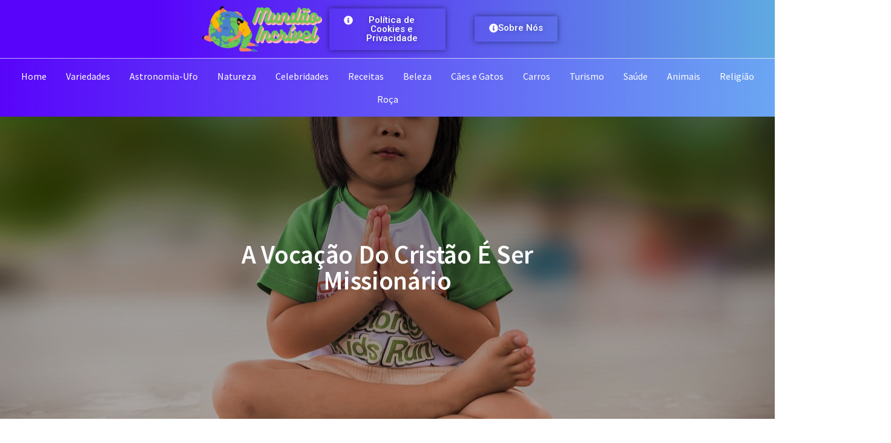

--- FILE ---
content_type: text/html; charset=UTF-8
request_url: https://mundaoincrivel.com/wordpress/wp-admin/admin-ajax.php
body_size: -389
content:
{"post_id":2409,"counted":false,"storage":[],"type":"post"}

--- FILE ---
content_type: text/css
request_url: https://mundaoincrivel.com/wordpress/wp-content/files/mundaoincrivel.com/elementor/css/post-3791.css
body_size: 33
content:
.elementor-kit-3791{--e-global-color-primary:#272B3B;--e-global-color-secondary:#272B3B;--e-global-color-text:#272B3B;--e-global-color-accent:#5804FA;--e-global-color-617ba1df:#6EC1E4;--e-global-color-537022db:#54595F;--e-global-color-5b4fc57:#7A7A7A;--e-global-color-74476b50:#61CE70;--e-global-color-21112f75:#4054B2;--e-global-color-1cdf4ea:#23A455;--e-global-color-36f9bcb4:#000;--e-global-color-7f3a8d2a:#FFF;--e-global-typography-primary-font-family:"Source Sans Pro";--e-global-typography-primary-font-size:0px;--e-global-typography-primary-font-weight:600;--e-global-typography-secondary-font-family:"Source Sans Pro";--e-global-typography-secondary-font-size:1px;--e-global-typography-secondary-font-weight:400;--e-global-typography-text-font-family:"Source Sans Pro";--e-global-typography-text-font-size:21px;--e-global-typography-text-font-weight:400;--e-global-typography-accent-font-family:"Roboto";--e-global-typography-accent-font-size:15px;--e-global-typography-accent-font-weight:500;}.elementor-section.elementor-section-boxed > .elementor-container{max-width:1140px;}.e-con{--container-max-width:1140px;}{}h1.entry-title{display:var(--page-title-display);}.elementor-kit-3791 e-page-transition{background-color:#FFBC7D;}@media(max-width:1024px){.elementor-section.elementor-section-boxed > .elementor-container{max-width:1024px;}.e-con{--container-max-width:1024px;}}@media(max-width:767px){.elementor-kit-3791{--e-global-typography-primary-font-size:1px;--e-global-typography-text-font-size:20px;}.elementor-section.elementor-section-boxed > .elementor-container{max-width:440px;}.e-con{--container-max-width:440px;}}

--- FILE ---
content_type: text/css
request_url: https://mundaoincrivel.com/wordpress/wp-content/files/mundaoincrivel.com/elementor/css/post-41.css
body_size: 985
content:
.elementor-41 .elementor-element.elementor-element-69f6697 > .elementor-container{max-width:637px;}.elementor-41 .elementor-element.elementor-element-69f6697:not(.elementor-motion-effects-element-type-background), .elementor-41 .elementor-element.elementor-element-69f6697 > .elementor-motion-effects-container > .elementor-motion-effects-layer{background-color:transparent;background-image:linear-gradient(90deg, var( --e-global-color-accent ) 20%, #5FAAE2 100%);}.elementor-41 .elementor-element.elementor-element-69f6697{border-style:solid;border-width:0px 0px 1px 0px;border-color:rgba(255,255,255,0.69);box-shadow:0px 0px 10px -1px rgba(0,0,0,0.5);transition:background 0s, border 0.3s, border-radius 0.3s, box-shadow 0.3s;margin-top:0px;margin-bottom:0px;padding:0px 0px 0px 0px;}.elementor-41 .elementor-element.elementor-element-69f6697 > .elementor-background-overlay{transition:background 0.3s, border-radius 0.3s, opacity 0.3s;}.elementor-41 .elementor-element.elementor-element-a8ec75c > .elementor-widget-wrap > .elementor-widget:not(.elementor-widget__width-auto):not(.elementor-widget__width-initial):not(:last-child):not(.elementor-absolute){margin-bottom:0px;}.elementor-bc-flex-widget .elementor-41 .elementor-element.elementor-element-29af13b.elementor-column .elementor-widget-wrap{align-items:center;}.elementor-41 .elementor-element.elementor-element-29af13b.elementor-column.elementor-element[data-element_type="column"] > .elementor-widget-wrap.elementor-element-populated{align-content:center;align-items:center;}.elementor-41 .elementor-element.elementor-element-ed792d6{text-align:left;width:var( --container-widget-width, 117.816% );max-width:117.816%;--container-widget-width:117.816%;--container-widget-flex-grow:0;}.elementor-41 .elementor-element.elementor-element-ed792d6.elementor-element{--flex-grow:0;--flex-shrink:0;}.elementor-bc-flex-widget .elementor-41 .elementor-element.elementor-element-cde7228.elementor-column .elementor-widget-wrap{align-items:center;}.elementor-41 .elementor-element.elementor-element-cde7228.elementor-column.elementor-element[data-element_type="column"] > .elementor-widget-wrap.elementor-element-populated{align-content:center;align-items:center;}.elementor-41 .elementor-element.elementor-element-cde7228 > .elementor-element-populated{border-style:none;transition:background 0.3s, border 0.3s, border-radius 0.3s, box-shadow 0.3s;text-align:center;}.elementor-41 .elementor-element.elementor-element-cde7228 > .elementor-element-populated > .elementor-background-overlay{transition:background 0.3s, border-radius 0.3s, opacity 0.3s;}.elementor-41 .elementor-element.elementor-element-85f2141 .elementor-button{font-family:"Roboto", Sans-serif;font-size:15px;font-weight:500;text-shadow:0px 0px 10px rgba(0,0,0,0.3);background-color:#66D8FD00;border-style:none;box-shadow:0px 0px 10px 0px rgba(0,0,0,0.5);}.elementor-41 .elementor-element.elementor-element-85f2141{width:100%;max-width:100%;}.elementor-41 .elementor-element.elementor-element-85f2141.elementor-element{--flex-grow:0;--flex-shrink:0;}.elementor-bc-flex-widget .elementor-41 .elementor-element.elementor-element-249108d.elementor-column .elementor-widget-wrap{align-items:center;}.elementor-41 .elementor-element.elementor-element-249108d.elementor-column.elementor-element[data-element_type="column"] > .elementor-widget-wrap.elementor-element-populated{align-content:center;align-items:center;}.elementor-41 .elementor-element.elementor-element-249108d > .elementor-element-populated{text-align:center;}.elementor-41 .elementor-element.elementor-element-108a520 .elementor-button{font-family:"Roboto", Sans-serif;font-size:15px;font-weight:500;text-shadow:0px 0px 10px rgba(0,0,0,0.3);background-color:#66D8FD00;box-shadow:0px 0px 10px 0px rgba(0,0,0,0.5);}.elementor-41 .elementor-element.elementor-element-108a520{width:100%;max-width:100%;}.elementor-41 .elementor-element.elementor-element-108a520.elementor-element{--flex-grow:0;--flex-shrink:0;}.elementor-41 .elementor-element.elementor-element-e622803:not(.elementor-motion-effects-element-type-background), .elementor-41 .elementor-element.elementor-element-e622803 > .elementor-motion-effects-container > .elementor-motion-effects-layer{background-color:transparent;background-image:linear-gradient(90deg, #5804fa 0%, #6ba6f2 100%);}.elementor-41 .elementor-element.elementor-element-e622803{transition:background 1s, border 0.3s, border-radius 0.3s, box-shadow 0.3s;padding:0px 0px 0px 0px;z-index:999;}.elementor-41 .elementor-element.elementor-element-e622803 > .elementor-background-overlay{transition:background 0.3s, border-radius 0.3s, opacity 0.3s;}.elementor-41 .elementor-element.elementor-element-5224558 > .elementor-element-populated > .elementor-background-overlay{mix-blend-mode:darken;transition:background 0.3s, border-radius 0.3s, opacity 0.3s;}.elementor-41 .elementor-element.elementor-element-5224558 > .elementor-element-populated{transition:background 0.3s, border 0.3s, border-radius 0.3s, box-shadow 0.3s;}.elementor-41 .elementor-element.elementor-element-47f497f .elementor-menu-toggle{margin:0 auto;background-color:rgba(0,0,0,0);border-width:0px;border-radius:0px;}.elementor-41 .elementor-element.elementor-element-47f497f .elementor-nav-menu .elementor-item{font-size:16px;font-weight:400;}.elementor-41 .elementor-element.elementor-element-47f497f .elementor-nav-menu--main .elementor-item{color:#ffffff;fill:#ffffff;padding-left:16px;padding-right:16px;padding-top:9px;padding-bottom:9px;}.elementor-41 .elementor-element.elementor-element-47f497f{--e-nav-menu-horizontal-menu-item-margin:calc( 0px / 2 );--nav-menu-icon-size:32px;}.elementor-41 .elementor-element.elementor-element-47f497f .elementor-nav-menu--main:not(.elementor-nav-menu--layout-horizontal) .elementor-nav-menu > li:not(:last-child){margin-bottom:0px;}.elementor-41 .elementor-element.elementor-element-47f497f .elementor-nav-menu--dropdown a, .elementor-41 .elementor-element.elementor-element-47f497f .elementor-menu-toggle{color:#ffffff;}.elementor-41 .elementor-element.elementor-element-47f497f .elementor-nav-menu--dropdown{background-color:rgba(0,0,0,0);}.elementor-41 .elementor-element.elementor-element-47f497f .elementor-nav-menu--dropdown a:hover,
					.elementor-41 .elementor-element.elementor-element-47f497f .elementor-nav-menu--dropdown a.elementor-item-active,
					.elementor-41 .elementor-element.elementor-element-47f497f .elementor-nav-menu--dropdown a.highlighted{background-color:rgba(0,0,0,0.11);}.elementor-41 .elementor-element.elementor-element-47f497f .elementor-nav-menu--dropdown .elementor-item, .elementor-41 .elementor-element.elementor-element-47f497f .elementor-nav-menu--dropdown  .elementor-sub-item{text-transform:uppercase;}.elementor-41 .elementor-element.elementor-element-47f497f .elementor-nav-menu--dropdown li:not(:last-child){border-style:none;border-bottom-width:0px;}.elementor-41 .elementor-element.elementor-element-47f497f .elementor-nav-menu--main > .elementor-nav-menu > li > .elementor-nav-menu--dropdown, .elementor-41 .elementor-element.elementor-element-47f497f .elementor-nav-menu__container.elementor-nav-menu--dropdown{margin-top:0px !important;}.elementor-41 .elementor-element.elementor-element-47f497f div.elementor-menu-toggle{color:#ffffff;}.elementor-41 .elementor-element.elementor-element-47f497f div.elementor-menu-toggle svg{fill:#ffffff;}.elementor-41{padding:0px 0px 0px 0px;}@media(max-width:1024px){.elementor-41 .elementor-element.elementor-element-69f6697{margin-top:0px;margin-bottom:0px;padding:0px 0px 0px 0px;}.elementor-41 .elementor-element.elementor-element-ed792d6{width:var( --container-widget-width, 189.547px );max-width:189.547px;--container-widget-width:189.547px;--container-widget-flex-grow:0;}.elementor-41 .elementor-element.elementor-element-85f2141{width:var( --container-widget-width, 202.547px );max-width:202.547px;--container-widget-width:202.547px;--container-widget-flex-grow:0;}.elementor-41 .elementor-element.elementor-element-47f497f .elementor-nav-menu--dropdown a{padding-left:0px;padding-right:0px;padding-top:9px;padding-bottom:9px;}}@media(max-width:767px){.elementor-41 .elementor-element.elementor-element-29af13b{width:100%;}.elementor-41 .elementor-element.elementor-element-ed792d6{text-align:center;--container-widget-width:290px;--container-widget-flex-grow:0;width:var( --container-widget-width, 290px );max-width:290px;}.elementor-41 .elementor-element.elementor-element-ed792d6 img{max-width:66%;}.elementor-41 .elementor-element.elementor-element-cde7228{width:100%;}.elementor-41 .elementor-element.elementor-element-85f2141{--container-widget-width:289px;--container-widget-flex-grow:0;width:var( --container-widget-width, 289px );max-width:289px;}.elementor-41 .elementor-element.elementor-element-249108d{width:100%;}.elementor-41 .elementor-element.elementor-element-e622803{margin-top:0px;margin-bottom:0px;padding:0px 0px 0px 0px;}.elementor-41 .elementor-element.elementor-element-47f497f .elementor-nav-menu--main .elementor-item{padding-left:0px;padding-right:0px;padding-top:15px;padding-bottom:15px;}.elementor-41 .elementor-element.elementor-element-47f497f{--e-nav-menu-horizontal-menu-item-margin:calc( 0px / 2 );}.elementor-41 .elementor-element.elementor-element-47f497f .elementor-nav-menu--main:not(.elementor-nav-menu--layout-horizontal) .elementor-nav-menu > li:not(:last-child){margin-bottom:0px;}.elementor-41 .elementor-element.elementor-element-47f497f .elementor-nav-menu--dropdown a{padding-left:0px;padding-right:0px;padding-top:4px;padding-bottom:4px;}.elementor-41 .elementor-element.elementor-element-47f497f .elementor-nav-menu--main > .elementor-nav-menu > li > .elementor-nav-menu--dropdown, .elementor-41 .elementor-element.elementor-element-47f497f .elementor-nav-menu__container.elementor-nav-menu--dropdown{margin-top:5px !important;}}@media(max-width:1024px) and (min-width:768px){.elementor-41 .elementor-element.elementor-element-29af13b{width:30%;}.elementor-41 .elementor-element.elementor-element-cde7228{width:30%;}.elementor-41 .elementor-element.elementor-element-249108d{width:30%;}}

--- FILE ---
content_type: text/css
request_url: https://mundaoincrivel.com/wordpress/wp-content/files/mundaoincrivel.com/elementor/css/post-118.css
body_size: 1191
content:
.elementor-118 .elementor-element.elementor-element-2468a66f:not(.elementor-motion-effects-element-type-background), .elementor-118 .elementor-element.elementor-element-2468a66f > .elementor-motion-effects-container > .elementor-motion-effects-layer{background-color:#202538;}.elementor-118 .elementor-element.elementor-element-2468a66f > .elementor-container{min-height:0px;}.elementor-118 .elementor-element.elementor-element-2468a66f{transition:background 0.3s, border 0.3s, border-radius 0.3s, box-shadow 0.3s;margin-top:30px;margin-bottom:0px;padding:60px 0px 60px 0px;}.elementor-118 .elementor-element.elementor-element-2468a66f > .elementor-background-overlay{transition:background 0.3s, border-radius 0.3s, opacity 0.3s;}.elementor-118 .elementor-element.elementor-element-2468a66f > .elementor-shape-top .elementor-shape-fill{fill:#5804fa;}.elementor-118 .elementor-element.elementor-element-2468a66f > .elementor-shape-top svg{height:30px;transform:translateX(-50%) rotateY(180deg);}.elementor-118 .elementor-element.elementor-element-36712278 > .elementor-element-populated{padding:0% 0% 0% 0%;}.elementor-118 .elementor-element.elementor-element-c108753{width:auto;max-width:auto;top:-101px;}.elementor-118 .elementor-element.elementor-element-c108753 > .elementor-widget-container{background-color:#5804fa;padding:9px 9px 9px 9px;border-radius:7px 7px 7px 7px;}body:not(.rtl) .elementor-118 .elementor-element.elementor-element-c108753{right:-261.7px;}body.rtl .elementor-118 .elementor-element.elementor-element-c108753{left:-261.7px;}.elementor-118 .elementor-element.elementor-element-c108753 .elementor-icon-wrapper{text-align:center;}.elementor-118 .elementor-element.elementor-element-c108753.elementor-view-stacked .elementor-icon{background-color:#ffffff;}.elementor-118 .elementor-element.elementor-element-c108753.elementor-view-framed .elementor-icon, .elementor-118 .elementor-element.elementor-element-c108753.elementor-view-default .elementor-icon{color:#ffffff;border-color:#ffffff;}.elementor-118 .elementor-element.elementor-element-c108753.elementor-view-framed .elementor-icon, .elementor-118 .elementor-element.elementor-element-c108753.elementor-view-default .elementor-icon svg{fill:#ffffff;}.elementor-118 .elementor-element.elementor-element-c108753 .elementor-icon{font-size:18px;}.elementor-118 .elementor-element.elementor-element-c108753 .elementor-icon svg{height:18px;}.elementor-widget-image .widget-image-caption{font-family:var( --e-global-typography-text-font-family ), Sans-serif;font-size:var( --e-global-typography-text-font-size );font-weight:var( --e-global-typography-text-font-weight );}.elementor-118 .elementor-element.elementor-element-d1ccc78{text-align:left;}.elementor-118 .elementor-element.elementor-element-d1ccc78 img{width:360px;}.elementor-widget-text-editor{font-family:var( --e-global-typography-text-font-family ), Sans-serif;font-size:var( --e-global-typography-text-font-size );font-weight:var( --e-global-typography-text-font-weight );}.elementor-118 .elementor-element.elementor-element-32467f72 > .elementor-widget-container{margin:0% 0% 0% 0%;}.elementor-118 .elementor-element.elementor-element-32467f72{text-align:left;color:#ffffff;font-size:15px;font-weight:400;font-style:oblique;line-height:1.5em;}.elementor-widget-heading .elementor-heading-title{font-family:var( --e-global-typography-primary-font-family ), Sans-serif;font-size:var( --e-global-typography-primary-font-size );font-weight:var( --e-global-typography-primary-font-weight );}.elementor-118 .elementor-element.elementor-element-3c976d5 .elementor-heading-title{color:#5804fa;font-size:24px;font-weight:400;}.elementor-widget-nav-menu .elementor-nav-menu .elementor-item{font-family:var( --e-global-typography-primary-font-family ), Sans-serif;font-size:var( --e-global-typography-primary-font-size );font-weight:var( --e-global-typography-primary-font-weight );}.elementor-widget-nav-menu .elementor-nav-menu--dropdown .elementor-item, .elementor-widget-nav-menu .elementor-nav-menu--dropdown  .elementor-sub-item{font-family:var( --e-global-typography-accent-font-family ), Sans-serif;font-size:var( --e-global-typography-accent-font-size );font-weight:var( --e-global-typography-accent-font-weight );}.elementor-118 .elementor-element.elementor-element-8afabcf .elementor-nav-menu .elementor-item{font-size:15px;font-weight:400;}.elementor-118 .elementor-element.elementor-element-8afabcf .elementor-nav-menu--main .elementor-item{color:#ffffff;fill:#ffffff;padding-left:0px;padding-right:0px;padding-top:3px;padding-bottom:3px;}.elementor-118 .elementor-element.elementor-element-8afabcf .elementor-nav-menu--main .elementor-item:hover,
					.elementor-118 .elementor-element.elementor-element-8afabcf .elementor-nav-menu--main .elementor-item.elementor-item-active,
					.elementor-118 .elementor-element.elementor-element-8afabcf .elementor-nav-menu--main .elementor-item.highlighted,
					.elementor-118 .elementor-element.elementor-element-8afabcf .elementor-nav-menu--main .elementor-item:focus{color:#5804fa;fill:#5804fa;}.elementor-118 .elementor-element.elementor-element-8afabcf .e--pointer-framed .elementor-item:before{border-width:0px;}.elementor-118 .elementor-element.elementor-element-8afabcf .e--pointer-framed.e--animation-draw .elementor-item:before{border-width:0 0 0px 0px;}.elementor-118 .elementor-element.elementor-element-8afabcf .e--pointer-framed.e--animation-draw .elementor-item:after{border-width:0px 0px 0 0;}.elementor-118 .elementor-element.elementor-element-8afabcf .e--pointer-framed.e--animation-corners .elementor-item:before{border-width:0px 0 0 0px;}.elementor-118 .elementor-element.elementor-element-8afabcf .e--pointer-framed.e--animation-corners .elementor-item:after{border-width:0 0px 0px 0;}.elementor-118 .elementor-element.elementor-element-8afabcf .e--pointer-underline .elementor-item:after,
					 .elementor-118 .elementor-element.elementor-element-8afabcf .e--pointer-overline .elementor-item:before,
					 .elementor-118 .elementor-element.elementor-element-8afabcf .e--pointer-double-line .elementor-item:before,
					 .elementor-118 .elementor-element.elementor-element-8afabcf .e--pointer-double-line .elementor-item:after{height:0px;}.elementor-118 .elementor-element.elementor-element-8afabcf .elementor-nav-menu--dropdown a, .elementor-118 .elementor-element.elementor-element-8afabcf .elementor-menu-toggle{color:#ffffff;}.elementor-118 .elementor-element.elementor-element-8afabcf .elementor-nav-menu--dropdown{background-color:rgba(0,0,0,0);}.elementor-118 .elementor-element.elementor-element-8afabcf .elementor-nav-menu--dropdown a:hover,
					.elementor-118 .elementor-element.elementor-element-8afabcf .elementor-nav-menu--dropdown a.elementor-item-active,
					.elementor-118 .elementor-element.elementor-element-8afabcf .elementor-nav-menu--dropdown a.highlighted,
					.elementor-118 .elementor-element.elementor-element-8afabcf .elementor-menu-toggle:hover{color:#5804fa;}.elementor-118 .elementor-element.elementor-element-8afabcf .elementor-nav-menu--dropdown a:hover,
					.elementor-118 .elementor-element.elementor-element-8afabcf .elementor-nav-menu--dropdown a.elementor-item-active,
					.elementor-118 .elementor-element.elementor-element-8afabcf .elementor-nav-menu--dropdown a.highlighted{background-color:rgba(0,0,0,0);}.elementor-118 .elementor-element.elementor-element-8afabcf .elementor-nav-menu--dropdown .elementor-item, .elementor-118 .elementor-element.elementor-element-8afabcf .elementor-nav-menu--dropdown  .elementor-sub-item{font-weight:400;}.elementor-118 .elementor-element.elementor-element-875dc72 .elementor-heading-title{color:#5804fa;font-size:24px;font-weight:400;}.elementor-118 .elementor-element.elementor-element-bf7f211 .elementor-nav-menu .elementor-item{font-size:15px;font-weight:400;}.elementor-118 .elementor-element.elementor-element-bf7f211 .elementor-nav-menu--main .elementor-item{color:#ffffff;fill:#ffffff;padding-left:0px;padding-right:0px;padding-top:3px;padding-bottom:3px;}.elementor-118 .elementor-element.elementor-element-bf7f211 .elementor-nav-menu--main .elementor-item:hover,
					.elementor-118 .elementor-element.elementor-element-bf7f211 .elementor-nav-menu--main .elementor-item.elementor-item-active,
					.elementor-118 .elementor-element.elementor-element-bf7f211 .elementor-nav-menu--main .elementor-item.highlighted,
					.elementor-118 .elementor-element.elementor-element-bf7f211 .elementor-nav-menu--main .elementor-item:focus{color:#5804fa;fill:#5804fa;}.elementor-118 .elementor-element.elementor-element-bf7f211 .e--pointer-framed .elementor-item:before{border-width:0px;}.elementor-118 .elementor-element.elementor-element-bf7f211 .e--pointer-framed.e--animation-draw .elementor-item:before{border-width:0 0 0px 0px;}.elementor-118 .elementor-element.elementor-element-bf7f211 .e--pointer-framed.e--animation-draw .elementor-item:after{border-width:0px 0px 0 0;}.elementor-118 .elementor-element.elementor-element-bf7f211 .e--pointer-framed.e--animation-corners .elementor-item:before{border-width:0px 0 0 0px;}.elementor-118 .elementor-element.elementor-element-bf7f211 .e--pointer-framed.e--animation-corners .elementor-item:after{border-width:0 0px 0px 0;}.elementor-118 .elementor-element.elementor-element-bf7f211 .e--pointer-underline .elementor-item:after,
					 .elementor-118 .elementor-element.elementor-element-bf7f211 .e--pointer-overline .elementor-item:before,
					 .elementor-118 .elementor-element.elementor-element-bf7f211 .e--pointer-double-line .elementor-item:before,
					 .elementor-118 .elementor-element.elementor-element-bf7f211 .e--pointer-double-line .elementor-item:after{height:0px;}.elementor-118 .elementor-element.elementor-element-bf7f211 .elementor-nav-menu--dropdown a, .elementor-118 .elementor-element.elementor-element-bf7f211 .elementor-menu-toggle{color:#ffffff;}.elementor-118 .elementor-element.elementor-element-bf7f211 .elementor-nav-menu--dropdown{background-color:rgba(0,0,0,0);}.elementor-118 .elementor-element.elementor-element-bf7f211 .elementor-nav-menu--dropdown a:hover,
					.elementor-118 .elementor-element.elementor-element-bf7f211 .elementor-nav-menu--dropdown a.elementor-item-active,
					.elementor-118 .elementor-element.elementor-element-bf7f211 .elementor-nav-menu--dropdown a.highlighted,
					.elementor-118 .elementor-element.elementor-element-bf7f211 .elementor-menu-toggle:hover{color:#5804fa;}.elementor-118 .elementor-element.elementor-element-bf7f211 .elementor-nav-menu--dropdown a:hover,
					.elementor-118 .elementor-element.elementor-element-bf7f211 .elementor-nav-menu--dropdown a.elementor-item-active,
					.elementor-118 .elementor-element.elementor-element-bf7f211 .elementor-nav-menu--dropdown a.highlighted{background-color:rgba(0,0,0,0);}.elementor-118 .elementor-element.elementor-element-5de92ee .elementor-heading-title{color:#5804fa;font-size:24px;font-weight:400;}.elementor-118 .elementor-element.elementor-element-1b4fabd1 > .elementor-widget-container{margin:0% 15% 0% 15%;}.elementor-118 .elementor-element.elementor-element-1b4fabd1{text-align:center;color:#ffffff;font-size:14px;font-weight:200;text-transform:capitalize;}.elementor-118:not(.elementor-motion-effects-element-type-background), .elementor-118 > .elementor-motion-effects-container > .elementor-motion-effects-layer{background-color:#ffffff;}.elementor-theme-builder-content-area{height:400px;}.elementor-location-header:before, .elementor-location-footer:before{content:"";display:table;clear:both;}@media(min-width:768px){.elementor-118 .elementor-element.elementor-element-3bbb272{width:39.939%;}.elementor-118 .elementor-element.elementor-element-a38fdae{width:15.321%;}.elementor-118 .elementor-element.elementor-element-01cd283{width:15.454%;}.elementor-118 .elementor-element.elementor-element-002dcf9{width:29.286%;}}@media(max-width:1024px){.elementor-118 .elementor-element.elementor-element-2468a66f{padding:20% 2% 5% 2%;}.elementor-widget-image .widget-image-caption{font-size:var( --e-global-typography-text-font-size );}.elementor-118 .elementor-element.elementor-element-d1ccc78 img{width:35%;}.elementor-widget-text-editor{font-size:var( --e-global-typography-text-font-size );}.elementor-widget-heading .elementor-heading-title{font-size:var( --e-global-typography-primary-font-size );}.elementor-widget-nav-menu .elementor-nav-menu .elementor-item{font-size:var( --e-global-typography-primary-font-size );}.elementor-widget-nav-menu .elementor-nav-menu--dropdown .elementor-item, .elementor-widget-nav-menu .elementor-nav-menu--dropdown  .elementor-sub-item{font-size:var( --e-global-typography-accent-font-size );}.elementor-118 .elementor-element.elementor-element-8afabcf .elementor-nav-menu--dropdown a{padding-left:0px;padding-right:0px;padding-top:6px;padding-bottom:6px;}.elementor-118 .elementor-element.elementor-element-8afabcf .elementor-nav-menu--main > .elementor-nav-menu > li > .elementor-nav-menu--dropdown, .elementor-118 .elementor-element.elementor-element-8afabcf .elementor-nav-menu__container.elementor-nav-menu--dropdown{margin-top:0px !important;}.elementor-118 .elementor-element.elementor-element-bf7f211 .elementor-nav-menu--main .elementor-item{padding-left:0px;padding-right:0px;padding-top:0px;padding-bottom:0px;}.elementor-118 .elementor-element.elementor-element-bf7f211{--e-nav-menu-horizontal-menu-item-margin:calc( 0px / 2 );}.elementor-118 .elementor-element.elementor-element-bf7f211 .elementor-nav-menu--main:not(.elementor-nav-menu--layout-horizontal) .elementor-nav-menu > li:not(:last-child){margin-bottom:0px;}.elementor-118 .elementor-element.elementor-element-bf7f211 .elementor-nav-menu--dropdown a{padding-left:0px;padding-right:0px;padding-top:6px;padding-bottom:6px;}.elementor-118 .elementor-element.elementor-element-bf7f211 .elementor-nav-menu--main > .elementor-nav-menu > li > .elementor-nav-menu--dropdown, .elementor-118 .elementor-element.elementor-element-bf7f211 .elementor-nav-menu__container.elementor-nav-menu--dropdown{margin-top:0px !important;}}@media(max-width:767px){.elementor-118 .elementor-element.elementor-element-2468a66f{padding:50% 10% 5% 10%;}.elementor-118 .elementor-element.elementor-element-36712278 > .elementor-element-populated{padding:0% 0% 0% 0%;}.elementor-widget-image .widget-image-caption{font-size:var( --e-global-typography-text-font-size );}.elementor-118 .elementor-element.elementor-element-d1ccc78 img{width:60%;}.elementor-widget-text-editor{font-size:var( --e-global-typography-text-font-size );}.elementor-118 .elementor-element.elementor-element-32467f72 > .elementor-widget-container{margin:0px 0px 0px 0px;}.elementor-widget-heading .elementor-heading-title{font-size:var( --e-global-typography-primary-font-size );}.elementor-widget-nav-menu .elementor-nav-menu .elementor-item{font-size:var( --e-global-typography-primary-font-size );}.elementor-widget-nav-menu .elementor-nav-menu--dropdown .elementor-item, .elementor-widget-nav-menu .elementor-nav-menu--dropdown  .elementor-sub-item{font-size:var( --e-global-typography-accent-font-size );}}

--- FILE ---
content_type: text/css
request_url: https://mundaoincrivel.com/wordpress/wp-content/files/mundaoincrivel.com/elementor/css/post-3756.css
body_size: 1214
content:
.elementor-3756 .elementor-element.elementor-element-685874f4 > .elementor-container{max-width:700px;min-height:500px;}.elementor-3756 .elementor-element.elementor-element-685874f4:not(.elementor-motion-effects-element-type-background), .elementor-3756 .elementor-element.elementor-element-685874f4 > .elementor-motion-effects-container > .elementor-motion-effects-layer{background-position:center center;background-size:cover;}.elementor-3756 .elementor-element.elementor-element-685874f4 > .elementor-background-overlay{background-color:transparent;background-image:linear-gradient(180deg, #000000 0%, rgba(0,0,0,0.5) 100%);opacity:0.5;transition:background 0.3s, border-radius 0.3s, opacity 0.3s;}.elementor-3756 .elementor-element.elementor-element-685874f4{transition:background 0.3s, border 0.3s, border-radius 0.3s, box-shadow 0.3s;}.elementor-widget-theme-post-title .elementor-heading-title{font-family:var( --e-global-typography-primary-font-family ), Sans-serif;font-size:var( --e-global-typography-primary-font-size );font-weight:var( --e-global-typography-primary-font-weight );}.elementor-3756 .elementor-element.elementor-element-7fd9acac{text-align:center;}.elementor-3756 .elementor-element.elementor-element-7fd9acac .elementor-heading-title{color:#ffffff;font-size:43px;font-weight:600;text-transform:capitalize;letter-spacing:-0.3px;}.elementor-3756 .elementor-element.elementor-element-7bc2ad47 > .elementor-container{max-width:1600px;}.elementor-3756 .elementor-element.elementor-element-7bc2ad47{margin-top:45px;margin-bottom:45px;}.elementor-3756 .elementor-element.elementor-element-76583dd6.elementor-column > .elementor-widget-wrap{justify-content:space-between;}.elementor-3756 .elementor-element.elementor-element-76583dd6 > .elementor-element-populated{margin:0px 0px 0px 30px;--e-column-margin-right:0px;--e-column-margin-left:30px;}.elementor-widget-star-rating .elementor-star-rating__title{font-family:var( --e-global-typography-text-font-family ), Sans-serif;font-size:var( --e-global-typography-text-font-size );font-weight:var( --e-global-typography-text-font-weight );}.elementor-3756 .elementor-element.elementor-element-89d1e6f .elementor-star-rating__title{color:#21A465;font-family:"Source Sans Pro", Sans-serif;font-size:20px;font-weight:400;font-style:normal;text-decoration:none;line-height:0.1em;}body:not(.rtl) .elementor-3756 .elementor-element.elementor-element-89d1e6f:not(.elementor-star-rating--align-justify) .elementor-star-rating__title{margin-right:7px;}body.rtl .elementor-3756 .elementor-element.elementor-element-89d1e6f:not(.elementor-star-rating--align-justify) .elementor-star-rating__title{margin-left:7px;}.elementor-widget-theme-post-content{font-family:var( --e-global-typography-text-font-family ), Sans-serif;font-size:var( --e-global-typography-text-font-size );font-weight:var( --e-global-typography-text-font-weight );}.elementor-3756 .elementor-element.elementor-element-79e88334{font-family:"Source Sans Pro", Sans-serif;}.elementor-3756 .elementor-element.elementor-element-3d46451{--alignment:left;--grid-side-margin:10px;--grid-column-gap:10px;--grid-row-gap:10px;--grid-bottom-margin:10px;}.elementor-3756 .elementor-element.elementor-element-3d46451 .elementor-share-btn{font-size:calc(0.6px * 10);}.elementor-3756 .elementor-element.elementor-element-3d46451 .elementor-share-btn__icon{--e-share-buttons-icon-size:3.7em;}.elementor-3756 .elementor-element.elementor-element-c74febd > .elementor-element-populated{margin:0px 0px 0px 30px;--e-column-margin-right:0px;--e-column-margin-left:30px;}.elementor-3756 .elementor-element.elementor-element-ae373ac > .elementor-widget-container{margin:0px 0px 0px 0px;}.elementor-3756 .elementor-element.elementor-element-ae373ac{z-index:0;}.elementor-3756 .elementor-element.elementor-element-7e72f63a > .elementor-container{max-width:800px;}.elementor-3756 .elementor-element.elementor-element-7e72f63a{margin-top:0px;margin-bottom:30px;}.elementor-widget-post-navigation span.post-navigation__prev--label, .elementor-widget-post-navigation span.post-navigation__next--label{font-family:var( --e-global-typography-secondary-font-family ), Sans-serif;font-size:var( --e-global-typography-secondary-font-size );font-weight:var( --e-global-typography-secondary-font-weight );}.elementor-widget-post-navigation span.post-navigation__prev--title, .elementor-widget-post-navigation span.post-navigation__next--title{font-family:var( --e-global-typography-secondary-font-family ), Sans-serif;font-size:var( --e-global-typography-secondary-font-size );font-weight:var( --e-global-typography-secondary-font-weight );}.elementor-3756 .elementor-element.elementor-element-3bace869 span.post-navigation__prev--label, .elementor-3756 .elementor-element.elementor-element-3bace869 span.post-navigation__next--label{font-family:"Source Sans Pro", Sans-serif;font-size:20px;font-weight:400;}.elementor-3756 .elementor-element.elementor-element-3bace869 span.post-navigation__prev--title, .elementor-3756 .elementor-element.elementor-element-3bace869 span.post-navigation__next--title{font-family:"Source Sans Pro", Sans-serif;font-size:20px;font-weight:400;}.elementor-3756 .elementor-element.elementor-element-3bace869 .post-navigation__arrow-wrapper{color:var( --e-global-color-617ba1df );font-size:42px;}body:not(.rtl) .elementor-3756 .elementor-element.elementor-element-3bace869 .post-navigation__arrow-prev{padding-right:11px;}body:not(.rtl) .elementor-3756 .elementor-element.elementor-element-3bace869 .post-navigation__arrow-next{padding-left:11px;}body.rtl .elementor-3756 .elementor-element.elementor-element-3bace869 .post-navigation__arrow-prev{padding-left:11px;}body.rtl .elementor-3756 .elementor-element.elementor-element-3bace869 .post-navigation__arrow-next{padding-right:11px;}.elementor-3756 .elementor-element.elementor-element-512f30e9 > .elementor-container{max-width:780px;}.elementor-3756 .elementor-element.elementor-element-512f30e9:not(.elementor-motion-effects-element-type-background), .elementor-3756 .elementor-element.elementor-element-512f30e9 > .elementor-motion-effects-container > .elementor-motion-effects-layer{background-color:#ededed;}.elementor-3756 .elementor-element.elementor-element-512f30e9{transition:background 0.3s, border 0.3s, border-radius 0.3s, box-shadow 0.3s;padding:30px 0px 30px 0px;}.elementor-3756 .elementor-element.elementor-element-512f30e9 > .elementor-background-overlay{transition:background 0.3s, border-radius 0.3s, opacity 0.3s;}.elementor-widget-icon-list .elementor-icon-list-item > .elementor-icon-list-text, .elementor-widget-icon-list .elementor-icon-list-item > a{font-family:var( --e-global-typography-text-font-family ), Sans-serif;font-size:var( --e-global-typography-text-font-size );font-weight:var( --e-global-typography-text-font-weight );}.elementor-3756 .elementor-element.elementor-element-dfb94f6 .elementor-icon-list-items:not(.elementor-inline-items) .elementor-icon-list-item:not(:last-child){padding-bottom:calc(0px/2);}.elementor-3756 .elementor-element.elementor-element-dfb94f6 .elementor-icon-list-items:not(.elementor-inline-items) .elementor-icon-list-item:not(:first-child){margin-top:calc(0px/2);}.elementor-3756 .elementor-element.elementor-element-dfb94f6 .elementor-icon-list-items.elementor-inline-items .elementor-icon-list-item{margin-right:calc(0px/2);margin-left:calc(0px/2);}.elementor-3756 .elementor-element.elementor-element-dfb94f6 .elementor-icon-list-items.elementor-inline-items{margin-right:calc(-0px/2);margin-left:calc(-0px/2);}body.rtl .elementor-3756 .elementor-element.elementor-element-dfb94f6 .elementor-icon-list-items.elementor-inline-items .elementor-icon-list-item:after{left:calc(-0px/2);}body:not(.rtl) .elementor-3756 .elementor-element.elementor-element-dfb94f6 .elementor-icon-list-items.elementor-inline-items .elementor-icon-list-item:after{right:calc(-0px/2);}.elementor-3756 .elementor-element.elementor-element-dfb94f6 .elementor-icon-list-icon i{color:#5804fa;transition:color 0.3s;}.elementor-3756 .elementor-element.elementor-element-dfb94f6 .elementor-icon-list-icon svg{fill:#5804fa;transition:fill 0.3s;}.elementor-3756 .elementor-element.elementor-element-dfb94f6{--e-icon-list-icon-size:28px;--icon-vertical-offset:0px;}.elementor-3756 .elementor-element.elementor-element-dfb94f6 .elementor-icon-list-text{transition:color 0.3s;}.elementor-3756 .elementor-element.elementor-element-b0ca2ea{--display:flex;--flex-direction:column;--container-widget-width:100%;--container-widget-height:initial;--container-widget-flex-grow:0;--container-widget-align-self:initial;--flex-wrap-mobile:wrap;--background-transition:0.3s;}.elementor-3756 .elementor-element.elementor-element-6e14d6a > .elementor-widget-container{transition:background 0s;}body.elementor-page-3756:not(.elementor-motion-effects-element-type-background), body.elementor-page-3756 > .elementor-motion-effects-container > .elementor-motion-effects-layer{background-color:#ffffff;}@media(max-width:1024px){.elementor-widget-theme-post-title .elementor-heading-title{font-size:var( --e-global-typography-primary-font-size );}.elementor-3756 .elementor-element.elementor-element-76583dd6 > .elementor-element-populated{margin:0px 0px 0px 0px;--e-column-margin-right:0px;--e-column-margin-left:0px;}.elementor-widget-star-rating .elementor-star-rating__title{font-size:var( --e-global-typography-text-font-size );}.elementor-widget-theme-post-content{font-size:var( --e-global-typography-text-font-size );} .elementor-3756 .elementor-element.elementor-element-3d46451{--grid-side-margin:10px;--grid-column-gap:10px;--grid-row-gap:10px;--grid-bottom-margin:10px;}.elementor-3756 .elementor-element.elementor-element-c74febd > .elementor-element-populated{margin:0px 0px 0px 0px;--e-column-margin-right:0px;--e-column-margin-left:0px;}.elementor-widget-post-navigation span.post-navigation__prev--label, .elementor-widget-post-navigation span.post-navigation__next--label{font-size:var( --e-global-typography-secondary-font-size );}.elementor-widget-post-navigation span.post-navigation__prev--title, .elementor-widget-post-navigation span.post-navigation__next--title{font-size:var( --e-global-typography-secondary-font-size );}.elementor-widget-icon-list .elementor-icon-list-item > .elementor-icon-list-text, .elementor-widget-icon-list .elementor-icon-list-item > a{font-size:var( --e-global-typography-text-font-size );}}@media(max-width:767px){.elementor-widget-theme-post-title .elementor-heading-title{font-size:var( --e-global-typography-primary-font-size );}.elementor-3756 .elementor-element.elementor-element-76583dd6{width:100%;}.elementor-widget-star-rating .elementor-star-rating__title{font-size:var( --e-global-typography-text-font-size );}.elementor-3756 .elementor-element.elementor-element-89d1e6f{text-align:center;}.elementor-widget-theme-post-content{font-size:var( --e-global-typography-text-font-size );}.elementor-3756 .elementor-element.elementor-element-a37a78c{width:100%;} .elementor-3756 .elementor-element.elementor-element-3d46451{--grid-side-margin:10px;--grid-column-gap:10px;--grid-row-gap:10px;--grid-bottom-margin:10px;}.elementor-3756 .elementor-element.elementor-element-3d46451 .elementor-share-btn{font-size:calc(0.6px * 10);}.elementor-3756 .elementor-element.elementor-element-3d46451 .elementor-share-btn__icon{--e-share-buttons-icon-size:3.6em;}.elementor-widget-post-navigation span.post-navigation__prev--label, .elementor-widget-post-navigation span.post-navigation__next--label{font-size:var( --e-global-typography-secondary-font-size );}.elementor-widget-post-navigation span.post-navigation__prev--title, .elementor-widget-post-navigation span.post-navigation__next--title{font-size:var( --e-global-typography-secondary-font-size );}.elementor-widget-icon-list .elementor-icon-list-item > .elementor-icon-list-text, .elementor-widget-icon-list .elementor-icon-list-item > a{font-size:var( --e-global-typography-text-font-size );}}@media(min-width:768px){.elementor-3756 .elementor-element.elementor-element-76583dd6{width:72.313%;}.elementor-3756 .elementor-element.elementor-element-a37a78c{width:2.208%;}.elementor-3756 .elementor-element.elementor-element-c74febd{width:25.475%;}}@media(max-width:1024px) and (min-width:768px){.elementor-3756 .elementor-element.elementor-element-76583dd6{width:60%;}.elementor-3756 .elementor-element.elementor-element-a37a78c{width:10%;}.elementor-3756 .elementor-element.elementor-element-c74febd{width:30%;}}

--- FILE ---
content_type: application/javascript; charset=utf-8
request_url: https://fundingchoicesmessages.google.com/f/AGSKWxXqQodRbZECzSDRi-aIe7HXuxT52qgwF8b0cIQJah_YSySukv-13pQ9z_aGdbbICjca9Ut5pdiB2BK9Lmtnz6lZrxV0LxlIhCF8KkE3Ex0fM-RwSePdJ4ZG-1keJr_9nuxJEH7O9MEJp8s-HHoENgUsdmlqOwFhZACOvOy3EYEKnKOKAdjgZQ6k_2nD/_.biz/ad.-advert-placeholder._adbg2a..ads.loader-/promotions/ads?
body_size: -1288
content:
window['ba895337-a0e5-4bb9-a7c1-7459a66b1c66'] = true;